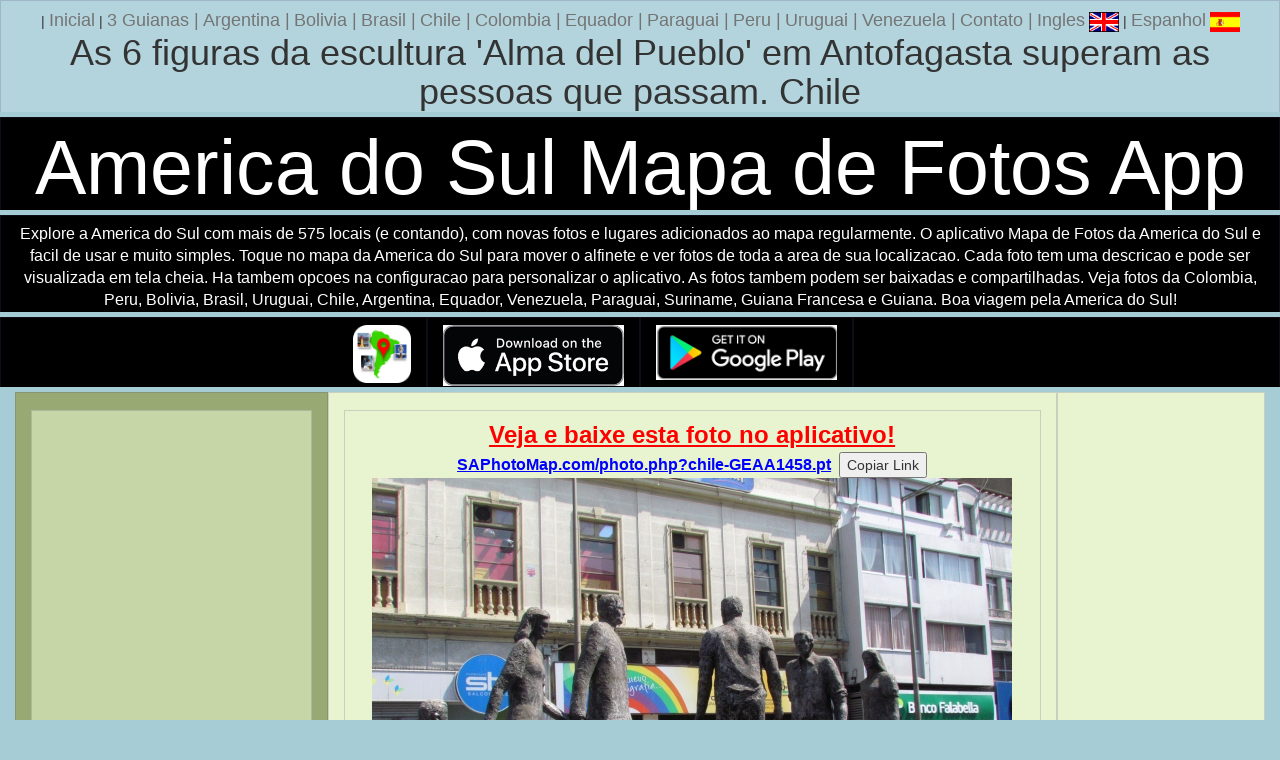

--- FILE ---
content_type: text/html; charset=utf-8
request_url: https://www.google.com/recaptcha/api2/aframe
body_size: 266
content:
<!DOCTYPE HTML><html><head><meta http-equiv="content-type" content="text/html; charset=UTF-8"></head><body><script nonce="gscc2f0q6NXKOiC4DtAIgg">/** Anti-fraud and anti-abuse applications only. See google.com/recaptcha */ try{var clients={'sodar':'https://pagead2.googlesyndication.com/pagead/sodar?'};window.addEventListener("message",function(a){try{if(a.source===window.parent){var b=JSON.parse(a.data);var c=clients[b['id']];if(c){var d=document.createElement('img');d.src=c+b['params']+'&rc='+(localStorage.getItem("rc::a")?sessionStorage.getItem("rc::b"):"");window.document.body.appendChild(d);sessionStorage.setItem("rc::e",parseInt(sessionStorage.getItem("rc::e")||0)+1);localStorage.setItem("rc::h",'1769012346588');}}}catch(b){}});window.parent.postMessage("_grecaptcha_ready", "*");}catch(b){}</script></body></html>